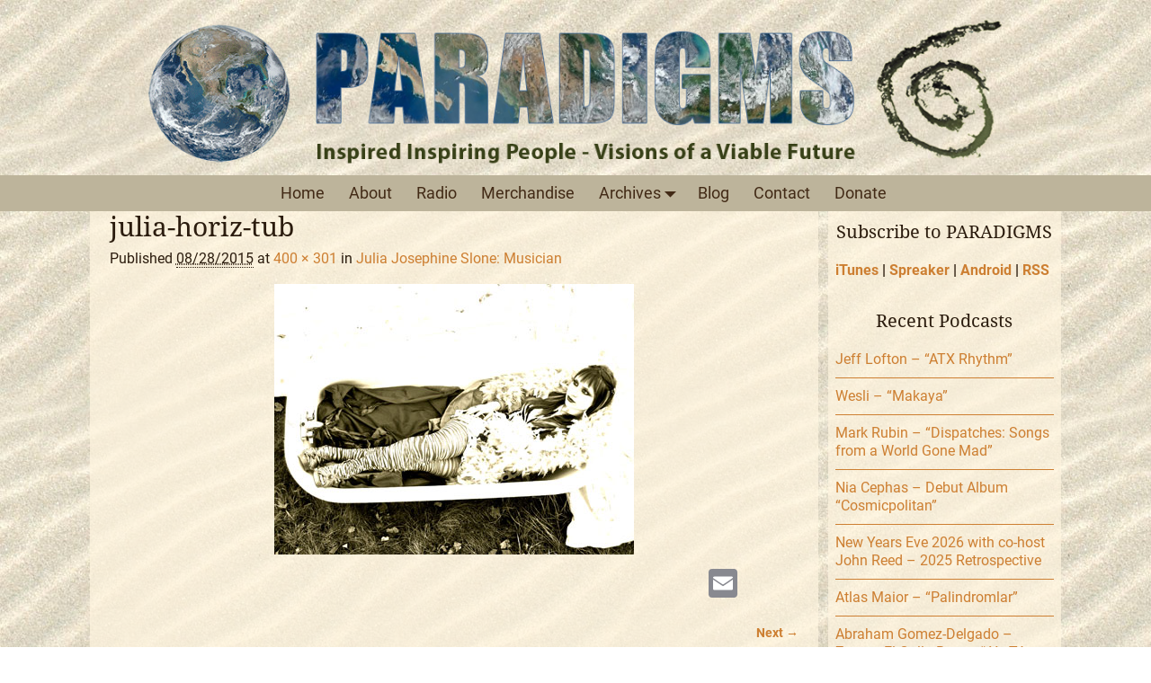

--- FILE ---
content_type: text/html; charset=UTF-8
request_url: https://paradigms.life/2010/julia-josephine-slone-musician/julia-horiz-tub/
body_size: 69112
content:
<!DOCTYPE html>
<html lang="en-US">
<head>
    <meta charset="UTF-8"/>
    <meta name='viewport' content='width=device-width,initial-scale=1.0' />

    <link rel="profile" href="//gmpg.org/xfn/11"/>
    <link rel="pingback" href=""/>

    <!-- Self-host Google Fonts -->
<link href='https://paradigms.life/wp-content/themes/weaver-xtreme/assets/css/fonts/google/google-fonts.min.css?ver=6.7' rel='stylesheet' type='text/css'>
<link href='https://paradigms.life/wp-content/plugins/weaver-xtreme-plus/includes/fonts/google-plus-fonts.min.css?ver=6.2' rel='stylesheet' type='text/css'>
<link rel="shortcut icon"  href="/wp-content/uploads/2015/08/favicon.ico" />
<meta name='robots' content='index, follow, max-image-preview:large, max-snippet:-1, max-video-preview:-1' />
	<style>img:is([sizes="auto" i], [sizes^="auto," i]) { contain-intrinsic-size: 3000px 1500px }</style>
	
	<!-- This site is optimized with the Yoast SEO plugin v26.7 - https://yoast.com/wordpress/plugins/seo/ -->
	<title>julia-horiz-tub - Paradigms Podcast</title>
	<link rel="canonical" href="https://paradigms.life/2010/julia-josephine-slone-musician/julia-horiz-tub/" />
	<meta property="og:locale" content="en_US" />
	<meta property="og:type" content="article" />
	<meta property="og:title" content="julia-horiz-tub - Paradigms Podcast" />
	<meta property="og:url" content="https://paradigms.life/2010/julia-josephine-slone-musician/julia-horiz-tub/" />
	<meta property="og:site_name" content="Paradigms Podcast" />
	<meta property="og:image" content="https://paradigms.life/2010/julia-josephine-slone-musician/julia-horiz-tub" />
	<meta property="og:image:width" content="400" />
	<meta property="og:image:height" content="301" />
	<meta property="og:image:type" content="image/jpeg" />
	<meta name="twitter:card" content="summary_large_image" />
	<script type="application/ld+json" class="yoast-schema-graph">{"@context":"https://schema.org","@graph":[{"@type":"WebPage","@id":"https://paradigms.life/2010/julia-josephine-slone-musician/julia-horiz-tub/","url":"https://paradigms.life/2010/julia-josephine-slone-musician/julia-horiz-tub/","name":"julia-horiz-tub - Paradigms Podcast","isPartOf":{"@id":"https://paradigms.life/#website"},"primaryImageOfPage":{"@id":"https://paradigms.life/2010/julia-josephine-slone-musician/julia-horiz-tub/#primaryimage"},"image":{"@id":"https://paradigms.life/2010/julia-josephine-slone-musician/julia-horiz-tub/#primaryimage"},"thumbnailUrl":"https://paradigms.life/wp-content/uploads/2010/12/julia-horiz-tub.jpg","datePublished":"2015-08-28T17:54:51+00:00","breadcrumb":{"@id":"https://paradigms.life/2010/julia-josephine-slone-musician/julia-horiz-tub/#breadcrumb"},"inLanguage":"en-US","potentialAction":[{"@type":"ReadAction","target":["https://paradigms.life/2010/julia-josephine-slone-musician/julia-horiz-tub/"]}]},{"@type":"ImageObject","inLanguage":"en-US","@id":"https://paradigms.life/2010/julia-josephine-slone-musician/julia-horiz-tub/#primaryimage","url":"https://paradigms.life/wp-content/uploads/2010/12/julia-horiz-tub.jpg","contentUrl":"https://paradigms.life/wp-content/uploads/2010/12/julia-horiz-tub.jpg","width":400,"height":301},{"@type":"BreadcrumbList","@id":"https://paradigms.life/2010/julia-josephine-slone-musician/julia-horiz-tub/#breadcrumb","itemListElement":[{"@type":"ListItem","position":1,"name":"Home","item":"https://paradigms.life/"},{"@type":"ListItem","position":2,"name":"Julia Josephine Slone: Musician","item":"https://paradigms.life/2010/julia-josephine-slone-musician/"},{"@type":"ListItem","position":3,"name":"julia-horiz-tub"}]},{"@type":"WebSite","@id":"https://paradigms.life/#website","url":"https://paradigms.life/","name":"Paradigms Podcast","description":"Visions of a Viable Future with Inspired Inspiring People","publisher":{"@id":"https://paradigms.life/#/schema/person/a8163b876ea56e5032dba1e6a0b3f1ad"},"potentialAction":[{"@type":"SearchAction","target":{"@type":"EntryPoint","urlTemplate":"https://paradigms.life/?s={search_term_string}"},"query-input":{"@type":"PropertyValueSpecification","valueRequired":true,"valueName":"search_term_string"}}],"inLanguage":"en-US"},{"@type":["Person","Organization"],"@id":"https://paradigms.life/#/schema/person/a8163b876ea56e5032dba1e6a0b3f1ad","name":"Baruch Zeichner","image":{"@type":"ImageObject","inLanguage":"en-US","@id":"https://paradigms.life/#/schema/person/image/","url":"https://paradigms.life/wp-content/uploads/2010/12/julia-horiz-tub.jpg","contentUrl":"https://paradigms.life/wp-content/uploads/2010/12/julia-horiz-tub.jpg","width":400,"height":301,"caption":"Baruch Zeichner"},"logo":{"@id":"https://paradigms.life/#/schema/person/image/"},"sameAs":["https://paradigms.life"]}]}</script>
	<!-- / Yoast SEO plugin. -->


<link rel='dns-prefetch' href='//static.addtoany.com' />
		<!-- This site uses the Google Analytics by MonsterInsights plugin v9.11.1 - Using Analytics tracking - https://www.monsterinsights.com/ -->
							<script src="//www.googletagmanager.com/gtag/js?id=G-MJTYNESB3Z"  data-cfasync="false" data-wpfc-render="false" type="text/javascript" async></script>
			<script data-cfasync="false" data-wpfc-render="false" type="text/javascript">
				var mi_version = '9.11.1';
				var mi_track_user = true;
				var mi_no_track_reason = '';
								var MonsterInsightsDefaultLocations = {"page_location":"https:\/\/paradigms.life\/2010\/julia-josephine-slone-musician\/julia-horiz-tub\/"};
								if ( typeof MonsterInsightsPrivacyGuardFilter === 'function' ) {
					var MonsterInsightsLocations = (typeof MonsterInsightsExcludeQuery === 'object') ? MonsterInsightsPrivacyGuardFilter( MonsterInsightsExcludeQuery ) : MonsterInsightsPrivacyGuardFilter( MonsterInsightsDefaultLocations );
				} else {
					var MonsterInsightsLocations = (typeof MonsterInsightsExcludeQuery === 'object') ? MonsterInsightsExcludeQuery : MonsterInsightsDefaultLocations;
				}

								var disableStrs = [
										'ga-disable-G-MJTYNESB3Z',
									];

				/* Function to detect opted out users */
				function __gtagTrackerIsOptedOut() {
					for (var index = 0; index < disableStrs.length; index++) {
						if (document.cookie.indexOf(disableStrs[index] + '=true') > -1) {
							return true;
						}
					}

					return false;
				}

				/* Disable tracking if the opt-out cookie exists. */
				if (__gtagTrackerIsOptedOut()) {
					for (var index = 0; index < disableStrs.length; index++) {
						window[disableStrs[index]] = true;
					}
				}

				/* Opt-out function */
				function __gtagTrackerOptout() {
					for (var index = 0; index < disableStrs.length; index++) {
						document.cookie = disableStrs[index] + '=true; expires=Thu, 31 Dec 2099 23:59:59 UTC; path=/';
						window[disableStrs[index]] = true;
					}
				}

				if ('undefined' === typeof gaOptout) {
					function gaOptout() {
						__gtagTrackerOptout();
					}
				}
								window.dataLayer = window.dataLayer || [];

				window.MonsterInsightsDualTracker = {
					helpers: {},
					trackers: {},
				};
				if (mi_track_user) {
					function __gtagDataLayer() {
						dataLayer.push(arguments);
					}

					function __gtagTracker(type, name, parameters) {
						if (!parameters) {
							parameters = {};
						}

						if (parameters.send_to) {
							__gtagDataLayer.apply(null, arguments);
							return;
						}

						if (type === 'event') {
														parameters.send_to = monsterinsights_frontend.v4_id;
							var hookName = name;
							if (typeof parameters['event_category'] !== 'undefined') {
								hookName = parameters['event_category'] + ':' + name;
							}

							if (typeof MonsterInsightsDualTracker.trackers[hookName] !== 'undefined') {
								MonsterInsightsDualTracker.trackers[hookName](parameters);
							} else {
								__gtagDataLayer('event', name, parameters);
							}
							
						} else {
							__gtagDataLayer.apply(null, arguments);
						}
					}

					__gtagTracker('js', new Date());
					__gtagTracker('set', {
						'developer_id.dZGIzZG': true,
											});
					if ( MonsterInsightsLocations.page_location ) {
						__gtagTracker('set', MonsterInsightsLocations);
					}
										__gtagTracker('config', 'G-MJTYNESB3Z', {"forceSSL":"true"} );
										window.gtag = __gtagTracker;										(function () {
						/* https://developers.google.com/analytics/devguides/collection/analyticsjs/ */
						/* ga and __gaTracker compatibility shim. */
						var noopfn = function () {
							return null;
						};
						var newtracker = function () {
							return new Tracker();
						};
						var Tracker = function () {
							return null;
						};
						var p = Tracker.prototype;
						p.get = noopfn;
						p.set = noopfn;
						p.send = function () {
							var args = Array.prototype.slice.call(arguments);
							args.unshift('send');
							__gaTracker.apply(null, args);
						};
						var __gaTracker = function () {
							var len = arguments.length;
							if (len === 0) {
								return;
							}
							var f = arguments[len - 1];
							if (typeof f !== 'object' || f === null || typeof f.hitCallback !== 'function') {
								if ('send' === arguments[0]) {
									var hitConverted, hitObject = false, action;
									if ('event' === arguments[1]) {
										if ('undefined' !== typeof arguments[3]) {
											hitObject = {
												'eventAction': arguments[3],
												'eventCategory': arguments[2],
												'eventLabel': arguments[4],
												'value': arguments[5] ? arguments[5] : 1,
											}
										}
									}
									if ('pageview' === arguments[1]) {
										if ('undefined' !== typeof arguments[2]) {
											hitObject = {
												'eventAction': 'page_view',
												'page_path': arguments[2],
											}
										}
									}
									if (typeof arguments[2] === 'object') {
										hitObject = arguments[2];
									}
									if (typeof arguments[5] === 'object') {
										Object.assign(hitObject, arguments[5]);
									}
									if ('undefined' !== typeof arguments[1].hitType) {
										hitObject = arguments[1];
										if ('pageview' === hitObject.hitType) {
											hitObject.eventAction = 'page_view';
										}
									}
									if (hitObject) {
										action = 'timing' === arguments[1].hitType ? 'timing_complete' : hitObject.eventAction;
										hitConverted = mapArgs(hitObject);
										__gtagTracker('event', action, hitConverted);
									}
								}
								return;
							}

							function mapArgs(args) {
								var arg, hit = {};
								var gaMap = {
									'eventCategory': 'event_category',
									'eventAction': 'event_action',
									'eventLabel': 'event_label',
									'eventValue': 'event_value',
									'nonInteraction': 'non_interaction',
									'timingCategory': 'event_category',
									'timingVar': 'name',
									'timingValue': 'value',
									'timingLabel': 'event_label',
									'page': 'page_path',
									'location': 'page_location',
									'title': 'page_title',
									'referrer' : 'page_referrer',
								};
								for (arg in args) {
																		if (!(!args.hasOwnProperty(arg) || !gaMap.hasOwnProperty(arg))) {
										hit[gaMap[arg]] = args[arg];
									} else {
										hit[arg] = args[arg];
									}
								}
								return hit;
							}

							try {
								f.hitCallback();
							} catch (ex) {
							}
						};
						__gaTracker.create = newtracker;
						__gaTracker.getByName = newtracker;
						__gaTracker.getAll = function () {
							return [];
						};
						__gaTracker.remove = noopfn;
						__gaTracker.loaded = true;
						window['__gaTracker'] = __gaTracker;
					})();
									} else {
										console.log("");
					(function () {
						function __gtagTracker() {
							return null;
						}

						window['__gtagTracker'] = __gtagTracker;
						window['gtag'] = __gtagTracker;
					})();
									}
			</script>
							<!-- / Google Analytics by MonsterInsights -->
		<script type="text/javascript">
/* <![CDATA[ */
window._wpemojiSettings = {"baseUrl":"https:\/\/s.w.org\/images\/core\/emoji\/16.0.1\/72x72\/","ext":".png","svgUrl":"https:\/\/s.w.org\/images\/core\/emoji\/16.0.1\/svg\/","svgExt":".svg","source":{"concatemoji":"https:\/\/paradigms.life\/wp-includes\/js\/wp-emoji-release.min.js?ver=6.8.3"}};
/*! This file is auto-generated */
!function(s,n){var o,i,e;function c(e){try{var t={supportTests:e,timestamp:(new Date).valueOf()};sessionStorage.setItem(o,JSON.stringify(t))}catch(e){}}function p(e,t,n){e.clearRect(0,0,e.canvas.width,e.canvas.height),e.fillText(t,0,0);var t=new Uint32Array(e.getImageData(0,0,e.canvas.width,e.canvas.height).data),a=(e.clearRect(0,0,e.canvas.width,e.canvas.height),e.fillText(n,0,0),new Uint32Array(e.getImageData(0,0,e.canvas.width,e.canvas.height).data));return t.every(function(e,t){return e===a[t]})}function u(e,t){e.clearRect(0,0,e.canvas.width,e.canvas.height),e.fillText(t,0,0);for(var n=e.getImageData(16,16,1,1),a=0;a<n.data.length;a++)if(0!==n.data[a])return!1;return!0}function f(e,t,n,a){switch(t){case"flag":return n(e,"\ud83c\udff3\ufe0f\u200d\u26a7\ufe0f","\ud83c\udff3\ufe0f\u200b\u26a7\ufe0f")?!1:!n(e,"\ud83c\udde8\ud83c\uddf6","\ud83c\udde8\u200b\ud83c\uddf6")&&!n(e,"\ud83c\udff4\udb40\udc67\udb40\udc62\udb40\udc65\udb40\udc6e\udb40\udc67\udb40\udc7f","\ud83c\udff4\u200b\udb40\udc67\u200b\udb40\udc62\u200b\udb40\udc65\u200b\udb40\udc6e\u200b\udb40\udc67\u200b\udb40\udc7f");case"emoji":return!a(e,"\ud83e\udedf")}return!1}function g(e,t,n,a){var r="undefined"!=typeof WorkerGlobalScope&&self instanceof WorkerGlobalScope?new OffscreenCanvas(300,150):s.createElement("canvas"),o=r.getContext("2d",{willReadFrequently:!0}),i=(o.textBaseline="top",o.font="600 32px Arial",{});return e.forEach(function(e){i[e]=t(o,e,n,a)}),i}function t(e){var t=s.createElement("script");t.src=e,t.defer=!0,s.head.appendChild(t)}"undefined"!=typeof Promise&&(o="wpEmojiSettingsSupports",i=["flag","emoji"],n.supports={everything:!0,everythingExceptFlag:!0},e=new Promise(function(e){s.addEventListener("DOMContentLoaded",e,{once:!0})}),new Promise(function(t){var n=function(){try{var e=JSON.parse(sessionStorage.getItem(o));if("object"==typeof e&&"number"==typeof e.timestamp&&(new Date).valueOf()<e.timestamp+604800&&"object"==typeof e.supportTests)return e.supportTests}catch(e){}return null}();if(!n){if("undefined"!=typeof Worker&&"undefined"!=typeof OffscreenCanvas&&"undefined"!=typeof URL&&URL.createObjectURL&&"undefined"!=typeof Blob)try{var e="postMessage("+g.toString()+"("+[JSON.stringify(i),f.toString(),p.toString(),u.toString()].join(",")+"));",a=new Blob([e],{type:"text/javascript"}),r=new Worker(URL.createObjectURL(a),{name:"wpTestEmojiSupports"});return void(r.onmessage=function(e){c(n=e.data),r.terminate(),t(n)})}catch(e){}c(n=g(i,f,p,u))}t(n)}).then(function(e){for(var t in e)n.supports[t]=e[t],n.supports.everything=n.supports.everything&&n.supports[t],"flag"!==t&&(n.supports.everythingExceptFlag=n.supports.everythingExceptFlag&&n.supports[t]);n.supports.everythingExceptFlag=n.supports.everythingExceptFlag&&!n.supports.flag,n.DOMReady=!1,n.readyCallback=function(){n.DOMReady=!0}}).then(function(){return e}).then(function(){var e;n.supports.everything||(n.readyCallback(),(e=n.source||{}).concatemoji?t(e.concatemoji):e.wpemoji&&e.twemoji&&(t(e.twemoji),t(e.wpemoji)))}))}((window,document),window._wpemojiSettings);
/* ]]> */
</script>
<style id='wp-emoji-styles-inline-css' type='text/css'>

	img.wp-smiley, img.emoji {
		display: inline !important;
		border: none !important;
		box-shadow: none !important;
		height: 1em !important;
		width: 1em !important;
		margin: 0 0.07em !important;
		vertical-align: -0.1em !important;
		background: none !important;
		padding: 0 !important;
	}
</style>
<link rel='stylesheet' id='wp-block-library-css' href='https://paradigms.life/wp-includes/css/dist/block-library/style.min.css?ver=6.8.3' type='text/css' media='all' />
<style id='wp-block-library-theme-inline-css' type='text/css'>
.wp-block-audio :where(figcaption){color:#555;font-size:13px;text-align:center}.is-dark-theme .wp-block-audio :where(figcaption){color:#ffffffa6}.wp-block-audio{margin:0 0 1em}.wp-block-code{border:1px solid #ccc;border-radius:4px;font-family:Menlo,Consolas,monaco,monospace;padding:.8em 1em}.wp-block-embed :where(figcaption){color:#555;font-size:13px;text-align:center}.is-dark-theme .wp-block-embed :where(figcaption){color:#ffffffa6}.wp-block-embed{margin:0 0 1em}.blocks-gallery-caption{color:#555;font-size:13px;text-align:center}.is-dark-theme .blocks-gallery-caption{color:#ffffffa6}:root :where(.wp-block-image figcaption){color:#555;font-size:13px;text-align:center}.is-dark-theme :root :where(.wp-block-image figcaption){color:#ffffffa6}.wp-block-image{margin:0 0 1em}.wp-block-pullquote{border-bottom:4px solid;border-top:4px solid;color:currentColor;margin-bottom:1.75em}.wp-block-pullquote cite,.wp-block-pullquote footer,.wp-block-pullquote__citation{color:currentColor;font-size:.8125em;font-style:normal;text-transform:uppercase}.wp-block-quote{border-left:.25em solid;margin:0 0 1.75em;padding-left:1em}.wp-block-quote cite,.wp-block-quote footer{color:currentColor;font-size:.8125em;font-style:normal;position:relative}.wp-block-quote:where(.has-text-align-right){border-left:none;border-right:.25em solid;padding-left:0;padding-right:1em}.wp-block-quote:where(.has-text-align-center){border:none;padding-left:0}.wp-block-quote.is-large,.wp-block-quote.is-style-large,.wp-block-quote:where(.is-style-plain){border:none}.wp-block-search .wp-block-search__label{font-weight:700}.wp-block-search__button{border:1px solid #ccc;padding:.375em .625em}:where(.wp-block-group.has-background){padding:1.25em 2.375em}.wp-block-separator.has-css-opacity{opacity:.4}.wp-block-separator{border:none;border-bottom:2px solid;margin-left:auto;margin-right:auto}.wp-block-separator.has-alpha-channel-opacity{opacity:1}.wp-block-separator:not(.is-style-wide):not(.is-style-dots){width:100px}.wp-block-separator.has-background:not(.is-style-dots){border-bottom:none;height:1px}.wp-block-separator.has-background:not(.is-style-wide):not(.is-style-dots){height:2px}.wp-block-table{margin:0 0 1em}.wp-block-table td,.wp-block-table th{word-break:normal}.wp-block-table :where(figcaption){color:#555;font-size:13px;text-align:center}.is-dark-theme .wp-block-table :where(figcaption){color:#ffffffa6}.wp-block-video :where(figcaption){color:#555;font-size:13px;text-align:center}.is-dark-theme .wp-block-video :where(figcaption){color:#ffffffa6}.wp-block-video{margin:0 0 1em}:root :where(.wp-block-template-part.has-background){margin-bottom:0;margin-top:0;padding:1.25em 2.375em}
</style>
<style id='classic-theme-styles-inline-css' type='text/css'>
/*! This file is auto-generated */
.wp-block-button__link{color:#fff;background-color:#32373c;border-radius:9999px;box-shadow:none;text-decoration:none;padding:calc(.667em + 2px) calc(1.333em + 2px);font-size:1.125em}.wp-block-file__button{background:#32373c;color:#fff;text-decoration:none}
</style>
<style id='powerpress-player-block-style-inline-css' type='text/css'>


</style>
<style id='global-styles-inline-css' type='text/css'>
:root{--wp--preset--aspect-ratio--square: 1;--wp--preset--aspect-ratio--4-3: 4/3;--wp--preset--aspect-ratio--3-4: 3/4;--wp--preset--aspect-ratio--3-2: 3/2;--wp--preset--aspect-ratio--2-3: 2/3;--wp--preset--aspect-ratio--16-9: 16/9;--wp--preset--aspect-ratio--9-16: 9/16;--wp--preset--color--black: #000000;--wp--preset--color--cyan-bluish-gray: #abb8c3;--wp--preset--color--white: #ffffff;--wp--preset--color--pale-pink: #f78da7;--wp--preset--color--vivid-red: #cf2e2e;--wp--preset--color--luminous-vivid-orange: #ff6900;--wp--preset--color--luminous-vivid-amber: #fcb900;--wp--preset--color--light-green-cyan: #7bdcb5;--wp--preset--color--vivid-green-cyan: #00d084;--wp--preset--color--pale-cyan-blue: #8ed1fc;--wp--preset--color--vivid-cyan-blue: #0693e3;--wp--preset--color--vivid-purple: #9b51e0;--wp--preset--gradient--vivid-cyan-blue-to-vivid-purple: linear-gradient(135deg,rgba(6,147,227,1) 0%,rgb(155,81,224) 100%);--wp--preset--gradient--light-green-cyan-to-vivid-green-cyan: linear-gradient(135deg,rgb(122,220,180) 0%,rgb(0,208,130) 100%);--wp--preset--gradient--luminous-vivid-amber-to-luminous-vivid-orange: linear-gradient(135deg,rgba(252,185,0,1) 0%,rgba(255,105,0,1) 100%);--wp--preset--gradient--luminous-vivid-orange-to-vivid-red: linear-gradient(135deg,rgba(255,105,0,1) 0%,rgb(207,46,46) 100%);--wp--preset--gradient--very-light-gray-to-cyan-bluish-gray: linear-gradient(135deg,rgb(238,238,238) 0%,rgb(169,184,195) 100%);--wp--preset--gradient--cool-to-warm-spectrum: linear-gradient(135deg,rgb(74,234,220) 0%,rgb(151,120,209) 20%,rgb(207,42,186) 40%,rgb(238,44,130) 60%,rgb(251,105,98) 80%,rgb(254,248,76) 100%);--wp--preset--gradient--blush-light-purple: linear-gradient(135deg,rgb(255,206,236) 0%,rgb(152,150,240) 100%);--wp--preset--gradient--blush-bordeaux: linear-gradient(135deg,rgb(254,205,165) 0%,rgb(254,45,45) 50%,rgb(107,0,62) 100%);--wp--preset--gradient--luminous-dusk: linear-gradient(135deg,rgb(255,203,112) 0%,rgb(199,81,192) 50%,rgb(65,88,208) 100%);--wp--preset--gradient--pale-ocean: linear-gradient(135deg,rgb(255,245,203) 0%,rgb(182,227,212) 50%,rgb(51,167,181) 100%);--wp--preset--gradient--electric-grass: linear-gradient(135deg,rgb(202,248,128) 0%,rgb(113,206,126) 100%);--wp--preset--gradient--midnight: linear-gradient(135deg,rgb(2,3,129) 0%,rgb(40,116,252) 100%);--wp--preset--font-size--small: 13px;--wp--preset--font-size--medium: 20px;--wp--preset--font-size--large: 36px;--wp--preset--font-size--x-large: 42px;--wp--preset--spacing--20: 0.44rem;--wp--preset--spacing--30: 0.67rem;--wp--preset--spacing--40: 1rem;--wp--preset--spacing--50: 1.5rem;--wp--preset--spacing--60: 2.25rem;--wp--preset--spacing--70: 3.38rem;--wp--preset--spacing--80: 5.06rem;--wp--preset--shadow--natural: 6px 6px 9px rgba(0, 0, 0, 0.2);--wp--preset--shadow--deep: 12px 12px 50px rgba(0, 0, 0, 0.4);--wp--preset--shadow--sharp: 6px 6px 0px rgba(0, 0, 0, 0.2);--wp--preset--shadow--outlined: 6px 6px 0px -3px rgba(255, 255, 255, 1), 6px 6px rgba(0, 0, 0, 1);--wp--preset--shadow--crisp: 6px 6px 0px rgba(0, 0, 0, 1);}:where(.is-layout-flex){gap: 0.5em;}:where(.is-layout-grid){gap: 0.5em;}body .is-layout-flex{display: flex;}.is-layout-flex{flex-wrap: wrap;align-items: center;}.is-layout-flex > :is(*, div){margin: 0;}body .is-layout-grid{display: grid;}.is-layout-grid > :is(*, div){margin: 0;}:where(.wp-block-columns.is-layout-flex){gap: 2em;}:where(.wp-block-columns.is-layout-grid){gap: 2em;}:where(.wp-block-post-template.is-layout-flex){gap: 1.25em;}:where(.wp-block-post-template.is-layout-grid){gap: 1.25em;}.has-black-color{color: var(--wp--preset--color--black) !important;}.has-cyan-bluish-gray-color{color: var(--wp--preset--color--cyan-bluish-gray) !important;}.has-white-color{color: var(--wp--preset--color--white) !important;}.has-pale-pink-color{color: var(--wp--preset--color--pale-pink) !important;}.has-vivid-red-color{color: var(--wp--preset--color--vivid-red) !important;}.has-luminous-vivid-orange-color{color: var(--wp--preset--color--luminous-vivid-orange) !important;}.has-luminous-vivid-amber-color{color: var(--wp--preset--color--luminous-vivid-amber) !important;}.has-light-green-cyan-color{color: var(--wp--preset--color--light-green-cyan) !important;}.has-vivid-green-cyan-color{color: var(--wp--preset--color--vivid-green-cyan) !important;}.has-pale-cyan-blue-color{color: var(--wp--preset--color--pale-cyan-blue) !important;}.has-vivid-cyan-blue-color{color: var(--wp--preset--color--vivid-cyan-blue) !important;}.has-vivid-purple-color{color: var(--wp--preset--color--vivid-purple) !important;}.has-black-background-color{background-color: var(--wp--preset--color--black) !important;}.has-cyan-bluish-gray-background-color{background-color: var(--wp--preset--color--cyan-bluish-gray) !important;}.has-white-background-color{background-color: var(--wp--preset--color--white) !important;}.has-pale-pink-background-color{background-color: var(--wp--preset--color--pale-pink) !important;}.has-vivid-red-background-color{background-color: var(--wp--preset--color--vivid-red) !important;}.has-luminous-vivid-orange-background-color{background-color: var(--wp--preset--color--luminous-vivid-orange) !important;}.has-luminous-vivid-amber-background-color{background-color: var(--wp--preset--color--luminous-vivid-amber) !important;}.has-light-green-cyan-background-color{background-color: var(--wp--preset--color--light-green-cyan) !important;}.has-vivid-green-cyan-background-color{background-color: var(--wp--preset--color--vivid-green-cyan) !important;}.has-pale-cyan-blue-background-color{background-color: var(--wp--preset--color--pale-cyan-blue) !important;}.has-vivid-cyan-blue-background-color{background-color: var(--wp--preset--color--vivid-cyan-blue) !important;}.has-vivid-purple-background-color{background-color: var(--wp--preset--color--vivid-purple) !important;}.has-black-border-color{border-color: var(--wp--preset--color--black) !important;}.has-cyan-bluish-gray-border-color{border-color: var(--wp--preset--color--cyan-bluish-gray) !important;}.has-white-border-color{border-color: var(--wp--preset--color--white) !important;}.has-pale-pink-border-color{border-color: var(--wp--preset--color--pale-pink) !important;}.has-vivid-red-border-color{border-color: var(--wp--preset--color--vivid-red) !important;}.has-luminous-vivid-orange-border-color{border-color: var(--wp--preset--color--luminous-vivid-orange) !important;}.has-luminous-vivid-amber-border-color{border-color: var(--wp--preset--color--luminous-vivid-amber) !important;}.has-light-green-cyan-border-color{border-color: var(--wp--preset--color--light-green-cyan) !important;}.has-vivid-green-cyan-border-color{border-color: var(--wp--preset--color--vivid-green-cyan) !important;}.has-pale-cyan-blue-border-color{border-color: var(--wp--preset--color--pale-cyan-blue) !important;}.has-vivid-cyan-blue-border-color{border-color: var(--wp--preset--color--vivid-cyan-blue) !important;}.has-vivid-purple-border-color{border-color: var(--wp--preset--color--vivid-purple) !important;}.has-vivid-cyan-blue-to-vivid-purple-gradient-background{background: var(--wp--preset--gradient--vivid-cyan-blue-to-vivid-purple) !important;}.has-light-green-cyan-to-vivid-green-cyan-gradient-background{background: var(--wp--preset--gradient--light-green-cyan-to-vivid-green-cyan) !important;}.has-luminous-vivid-amber-to-luminous-vivid-orange-gradient-background{background: var(--wp--preset--gradient--luminous-vivid-amber-to-luminous-vivid-orange) !important;}.has-luminous-vivid-orange-to-vivid-red-gradient-background{background: var(--wp--preset--gradient--luminous-vivid-orange-to-vivid-red) !important;}.has-very-light-gray-to-cyan-bluish-gray-gradient-background{background: var(--wp--preset--gradient--very-light-gray-to-cyan-bluish-gray) !important;}.has-cool-to-warm-spectrum-gradient-background{background: var(--wp--preset--gradient--cool-to-warm-spectrum) !important;}.has-blush-light-purple-gradient-background{background: var(--wp--preset--gradient--blush-light-purple) !important;}.has-blush-bordeaux-gradient-background{background: var(--wp--preset--gradient--blush-bordeaux) !important;}.has-luminous-dusk-gradient-background{background: var(--wp--preset--gradient--luminous-dusk) !important;}.has-pale-ocean-gradient-background{background: var(--wp--preset--gradient--pale-ocean) !important;}.has-electric-grass-gradient-background{background: var(--wp--preset--gradient--electric-grass) !important;}.has-midnight-gradient-background{background: var(--wp--preset--gradient--midnight) !important;}.has-small-font-size{font-size: var(--wp--preset--font-size--small) !important;}.has-medium-font-size{font-size: var(--wp--preset--font-size--medium) !important;}.has-large-font-size{font-size: var(--wp--preset--font-size--large) !important;}.has-x-large-font-size{font-size: var(--wp--preset--font-size--x-large) !important;}
:where(.wp-block-post-template.is-layout-flex){gap: 1.25em;}:where(.wp-block-post-template.is-layout-grid){gap: 1.25em;}
:where(.wp-block-columns.is-layout-flex){gap: 2em;}:where(.wp-block-columns.is-layout-grid){gap: 2em;}
:root :where(.wp-block-pullquote){font-size: 1.5em;line-height: 1.6;}
</style>
<link rel='stylesheet' id='better-recent-comments-css' href='https://paradigms.life/wp-content/plugins/better-recent-comments/assets/css/better-recent-comments.min.css?ver=6.8.3' type='text/css' media='all' />
<link rel='stylesheet' id='atw-posts-style-sheet-css' href='https://paradigms.life/wp-content/plugins/show-posts/atw-posts-style.min.css?ver=1.8.1' type='text/css' media='all' />
<link rel='stylesheet' id='recent-posts-widget-with-thumbnails-public-style-css' href='https://paradigms.life/wp-content/plugins/recent-posts-widget-with-thumbnails/public.css?ver=7.1.1' type='text/css' media='all' />
<link rel='stylesheet' id='slb_core-css' href='https://paradigms.life/wp-content/plugins/simple-lightbox/client/css/app.css?ver=2.9.4' type='text/css' media='all' />
<link rel='stylesheet' id='weaverx-font-sheet-css' href='https://paradigms.life/wp-content/themes/weaver-xtreme/assets/css/fonts.min.css?ver=6.7' type='text/css' media='all' />
<link rel='stylesheet' id='weaverx-style-sheet-css' href='https://paradigms.life/wp-content/themes/weaver-xtreme/assets/css/style-weaverx.min.css?ver=6.7' type='text/css' media='all' />
<style id='weaverx-style-sheet-inline-css' type='text/css'>
#wrapper{max-width:1080px}@media (min-width:1188px){.weaverx-sb-one-column .alignwide,#header .alignwide,#header.alignwide,#colophon.alignwide,#colophon .alignwide,#container .alignwide,#container.alignwide,#wrapper .alignwide,#wrapper.alignwide,#infobar .alignwide,.alignwide{margin-left:inherit;margin-right:inherit;max-width:none;width:100%}}@media (max-width:1187px){.alignwide{margin-left:inherit;margin-right:inherit;max-width:none;width:100%}}@media (min-width:1166px){.weaverx-sb-one-column .alignwide,#header .alignwide,#header.alignwide,#colophon.alignwide,#colophon .alignwide,#container .alignwide,#container.alignwide,#wrapper .alignwide,#wrapper.alignwide,#infobar .alignwide,.alignwide{margin-left:calc(50% - 46vw);margin-right:calc(50% - 46vw);max-width:10000px;width:92vw}}@media (max-width:1165px){.alignwide{margin-left:0 !important;margin-right:0 !important;max-width:100% !important;width:100% !important}}a,.wrapper a{color:#CD7F32}a:hover,.wrapper a:hover{color:#108188}#branding #header-image img{float:left}/* float-left*/.comment-content img[height],.container img[class*="align"],.container img[class*="wp-image-"],.container img[class*="attachment-"],.container img.featured-image,.container img.avatar,.colophon img[class*="align"],.colophon img[class*="wp-image-"],.colophon img[class*="attachment-"],.colophon img.featured-image,.colophon img.avatar{padding:0}.comment-content img[height],.container img[class*="align"],.container img[class*="wp-image-"],.container img[class*="attachment-"],.container img.featured-image,.container img.avatar,.colophon img[class*="align"],.colophon img[class*="wp-image-"],.colophon img[class*="attachment-"],.colophon img.featured-image,.colophon img.avatar{background-color:#DBD1B4}#comments-title h3{background-image:none;padding-left:0}#comments-title h3,#comments-title h4,#respond h3{color:#2B1C0E}#respond input#submit{background-color:#BDB49B}.single #nav-above{display:none;margin:0}.menu-primary .wvrx-menu-container,.menu-primary .site-title-on-menu,.menu-primary .site-title-on-menu a{background-color:#BDB49B}.menu-primary .wvrx-menu-container,.menu-primary .site-title-on-menu,.menu-primary .site-title-on-menu a{color:#422A16}.menu-extra .wvrx-menu-container{background-color:transparent}.menu-extra .wvrx-menu-container{color:#CD7F32}.menu-primary .wvrx-menu ul li a,.menu-primary .wvrx-menu ul.mega-menu li{background-color:#BDB49B}.menu-primary .wvrx-menu ul li a,.menu-primary .wvrx-menu ul.mega-menu li{color:#422A16}.menu-primary .wvrx-menu >li >a{color:#422A16}.menu-primary .wvrx-menu >li >a:hover{color:#422A16 !important}.menu-primary .wvrx-menu >li >a:hover{background-color:#D1AF87 !important}.menu-extra .wvrx-menu >li >a{color:#CD7F32}.menu-extra .wvrx-menu >li >a:hover{color:#108188 !important}.menu-primary .wvrx-menu ul li a{color:#422A16}.menu-primary .wvrx-menu ul li a:hover{color:#422A16 !important}.menu-primary .wvrx-menu ul li a:hover{background-color:#D1AF87 !important}.menu-primary .menu-toggle-button{color:#422A16}.menu-primary .wvrx-menu-html{margin-top:.425em}@media( min-width:768px){.menu-primary .wvrx-menu,.menu-primary .wvrx-menu-container{text-align:left}}.menu-primary .menu-arrows .toggle-submenu:after{color:#422A16}.menu-primary .menu-arrows ul .toggle-submenu:after{color:#422A16}.menu-primary .menu-arrows.is-mobile-menu.menu-arrows ul a .toggle-submenu:after{color:#422A16}.menu-primary .menu-arrows ul .toggle-submenu:after{color:#422A16}@media( min-width:768px){.menu-secondary .wvrx-menu,.menu-secondary .wvrx-menu-container{text-align:left}}.menu-extra .menu-toggle-button{color:#CD7F32}.menu-extra .wvrx-menu-html{margin-top:.425em}@media( min-width:768px){.menu-extra .wvrx-menu,.menu-extra .wvrx-menu-container{text-align:center;line-height:0}}.menu-extra .menu-arrows .toggle-submenu:after{color:#CD7F32}.menu-extra .menu-arrows ul .toggle-submenu:after{color:#CD7F32}.menu-extra .menu-arrows.is-mobile-menu.menu-arrows ul a .toggle-submenu:after{color:#CD7F32}@media screen and ( min-width:768px){}#primary-widget-area{background-color:rgba(255,245,224,0.7)}#primary-widget-area{padding-top:22px}#primary-widget-area{margin-top:24px}#primary-widget-area{margin-bottom:18px}.widget-area-primary{background-color:rgba(255,245,224,0.7)}.widget-area-primary{padding-top:22px}.widget-area-primary{margin-top:24px}.widget-area-primary{margin-bottom:18px}#colophon{background-color:rgba(255,245,224,0.7)}#content{background-color:rgba(255,245,224,0.7)}#content{margin-top:24px}#content{margin-bottom:18px}#wrapper{color:#2B1C0E}#wrapper{margin-bottom:32px}.widget{margin-bottom:18px}.page-title{color:#2B1C0E}.wrapper .post-title a,.wrapper .post-title a:visited{color:#2B1C0E}.entry-content h1,.entry-content h2,.entry-content h3,.entry-content h4,.entry-content h5,.entry-content h6{color:#2B1C0E}.wrapper .post-title a:hover{color:#108188}hr{background-color:#2B1C0E}.menu-primary .wvrx-menu-container .search-form .search-submit{color:#422A16}#wrapper .search-form .search-submit{color:#2B1C0E}#inject_fixedtop,#inject_fixedbottom,.wvrx-fixedtop,.wvrx-fixonscroll{max-width:1080px}@media ( max-width:1080px){.wvrx-fixedtop,.wvrx-fixonscroll,#inject_fixedtop,#inject_fixedbottom{left:0;margin-left:0 !important;margin-right:0 !important}}@media ( min-width:1080px){#inject_fixedtop{margin-left:-0px;margin-right:-0px}.wvrx-fixedtop,.wvrx-fixonscroll{margin-left:0;margin-right:calc( 0 - 0 - 0 )}}@media ( min-width:1080px){#inject_fixedbottom{margin-left:-0px;margin-right:-0px}}/* Weaver Xtreme Plus CSS Styles - Version 6.2 *//* Weaver Xtreme Plus Google Fonts Styles */.font-roboto{font-family:'Roboto',sans-serif}.font-droid-serif{font-family:'Droid Serif',serif}/* Weaver Xtreme Plus Background Images *//*-=:comment_headings_color_css:=-*/#comments-title h3,#comments-title h4,#respond h3{font-family:"Droid Serif";font-weight:normal}/*-:comment_headings_color_css:-*/.is-mobile .genericon-wvrx-menu::after{content:"MENU";font-size:90%;font-family:Roboto;padding-left:10px;vertical-align:top}.is-mobile .menu-toggle-button{width:5em}.is-desktop header#branding{background-image:url("https://paradigms.life/wp-content/uploads/2015/07/Paradigms-Spiral-Animation-v4b.gif"),url("https://paradigms.life/wp-content/uploads/2015/09/Paradigms-Header-v4.png");background-size:contain}.is-mobile header#branding{background-image:url("https://paradigms.life/wp-content/uploads/2015/08/Paradigms-Header-v3.jpg");background-size:contain}#wrapper hr{height:2px;border:none}#wrapper img.no-border{background-color:transparent;border:none;box-shadow:none}.pp-sub-widget{background-color:rgba(255,255,255,0.3) !important}.addtoany_share_save_container{text-align:right}#post-14.post-14 .atw-show-posts-filter-home-featured-podcast h2.post-title a{font-weight:bold!important;font-size:1.3em}#FSContact4 #fscf_redirect4{font-size:1.3em;background-color:#BDB49B;padding:0 5px}footer aside.widget_text{padding-bottom:0;margin-bottom:0}#footer-widget-area{padding-bottom:0;margin-bottom:0}#site-ig-wrap{display:none}p.view-all-wrapper{text-align:center}a.btn:link,a.btn:visited{border:1px solid #CD7F32;padding:8px 25px;margin:10px 0;display:inline-block;transition:all .25s ease 0s}a.btn:hover,a.btn:active{border-color:#108188}
</style>
<link rel='stylesheet' id='addtoany-css' href='https://paradigms.life/wp-content/plugins/add-to-any/addtoany.min.css?ver=1.16' type='text/css' media='all' />
<script type="text/javascript" src="https://paradigms.life/wp-includes/js/jquery/jquery.min.js?ver=3.7.1" id="jquery-core-js"></script>
<script type="text/javascript" src="https://paradigms.life/wp-includes/js/jquery/jquery-migrate.min.js?ver=3.4.1" id="jquery-migrate-js"></script>
<script type="text/javascript" id="weaver-xtreme-JSLib-js-extra">
/* <![CDATA[ */
var wvrxOpts = {"useSmartMenus":"0","menuAltswitch":"767","mobileAltLabel":"","primaryScroll":"none","primaryMove":"0","secondaryScroll":"none","secondaryMove":"0","headerVideoClass":"has-header-video"};
/* ]]> */
</script>
<script type="text/javascript" src="https://paradigms.life/wp-content/themes/weaver-xtreme/assets/js/weaverxjslib.min.js?ver=6.7" id="weaver-xtreme-JSLib-js"></script>
<script type="text/javascript" src="https://paradigms.life/wp-content/plugins/google-analytics-for-wordpress/assets/js/frontend-gtag.min.js?ver=9.11.1" id="monsterinsights-frontend-script-js" async="async" data-wp-strategy="async"></script>
<script data-cfasync="false" data-wpfc-render="false" type="text/javascript" id='monsterinsights-frontend-script-js-extra'>/* <![CDATA[ */
var monsterinsights_frontend = {"js_events_tracking":"true","download_extensions":"doc,pdf,ppt,zip,xls,docx,pptx,xlsx","inbound_paths":"[]","home_url":"https:\/\/paradigms.life","hash_tracking":"false","v4_id":"G-MJTYNESB3Z"};/* ]]> */
</script>
<script type="text/javascript" id="addtoany-core-js-before">
/* <![CDATA[ */
window.a2a_config=window.a2a_config||{};a2a_config.callbacks=[];a2a_config.overlays=[];a2a_config.templates={};
/* ]]> */
</script>
<script type="text/javascript" defer src="https://static.addtoany.com/menu/page.js" id="addtoany-core-js"></script>
<script type="text/javascript" defer src="https://paradigms.life/wp-content/plugins/add-to-any/addtoany.min.js?ver=1.1" id="addtoany-jquery-js"></script>
<script type="text/javascript" src="https://paradigms.life/wp-content/plugins/wp-retina-2x/app/picturefill.min.js?ver=1766256172" id="wr2x-picturefill-js-js"></script>
<link rel="https://api.w.org/" href="https://paradigms.life/wp-json/" /><link rel="alternate" title="JSON" type="application/json" href="https://paradigms.life/wp-json/wp/v2/media/980" /><link rel="EditURI" type="application/rsd+xml" title="RSD" href="https://paradigms.life/xmlrpc.php?rsd" />
<meta name="generator" content="WordPress 6.8.3" />
<link rel='shortlink' href='https://paradigms.life/?p=980' />
<link rel="alternate" title="oEmbed (JSON)" type="application/json+oembed" href="https://paradigms.life/wp-json/oembed/1.0/embed?url=https%3A%2F%2Fparadigms.life%2F2010%2Fjulia-josephine-slone-musician%2Fjulia-horiz-tub%2F" />
<link rel="alternate" title="oEmbed (XML)" type="text/xml+oembed" href="https://paradigms.life/wp-json/oembed/1.0/embed?url=https%3A%2F%2Fparadigms.life%2F2010%2Fjulia-josephine-slone-musician%2Fjulia-horiz-tub%2F&#038;format=xml" />
            <script type="text/javascript"><!--
                                function powerpress_pinw(pinw_url){window.open(pinw_url, 'PowerPressPlayer','toolbar=0,status=0,resizable=1,width=460,height=320');	return false;}
                //-->

                // tabnab protection
                window.addEventListener('load', function () {
                    // make all links have rel="noopener noreferrer"
                    document.querySelectorAll('a[target="_blank"]').forEach(link => {
                        link.setAttribute('rel', 'noopener noreferrer');
                    });
                });
            </script>
            <!-- Weaver Xtreme 6.7 ( 364 ) Blank-V-361 --> <!-- Weaver Xtreme Theme Support 6.5.1 --> <!-- Weaver Xtreme Plus 6.2 --> <style>

  @media screen and (min-width: 768px) {
    .menu-primary .wvrx-menu, .menu-primary .wvrx-menu-container {
      text-align: center;
      text-align: center;
      display: flex;
      width: 100%;
      flex-flow: row wrap;
      justify-content: center;
    }
 }
.recent-comments-list li {
    margin-bottom: 10px;
    display: inline-block;
    margin-top: 10px;
}
.atw-show-posts-filter-home-recent-podcasts {
    margin-top: 20px;
}
.home h2,
.home h3 {
margin-top: 0px;
}
aside h3.widget-title {
    text-align: center;
    margin-bottom: 20px;
}
@media screen and (max-width: 768px) {
.mobile-top-20 {
  margin-top: 20px!important;
}
}

#content [class^=wp-block-] {
    margin-top: 0px
}
.powerpress_player {
    margin: 15px 0px;
}
.bmi-footer {
    display: inline-block;
    width: 100%;
}
.bmi-footer .wp-block-image {
    width: auto;
    float: left;
    text-align: left;
}
.bmi-footer .wp-block-image img {
    max-height: 100px;
}
   
.bmi-footer p {
    width: 50%;
    float: left;
}
@media (max-width: 781px) {
.wp-block-column {
    flex-basis: 100%!important;
    flex-grow: 0;
    margin: 0px!important;
}
#content {
    padding: 15px 30px 15px 30px;
    margin-bottom: 0px;
}
#primary-widget-area {
    padding: 30px;
}
.a2a_button_facebook_like {
 max-width: 62px;
}
.atw-show-posts .wvrx-fi-link {
    width: 100%;
    display: inline-block;
}
.atw-show-posts .wvrx-fi-link .featured-image {
    width: 100%;
    height: auto;
}
}
.footerads .wp-block-column {
    width: calc(33.333% - 20px)!important;
    flex-basis: calc(33.333% - 10px)!important;
    margin-right: 10px!important;
}
.footerads .wp-block-column:last-child {
    margin-right: 0px!important;
}
.wp-block-columns.featured-section {
    margin-bottom: 0px!important;
}

figure {
    margin: 0px;
}
.top-10 {
margin-top: 10px!important;
}
.top-20 {
margin-top: 20px!important;
}
.bot-0 {
 margin-bottom:0px!important;
}
#content .gallery-thumb img, #content .gallery img, #content img[class*=wp-image-], .entry-attachment img {
    border-width: 0;
    margin-bottom: 0px;
    text-align: center;
}
.hostedby-section .wp-block-column {
    margin-top: 0px!Important;
}
.hostedby-section .hostedby-photo {
 margin: 0px!important;
}
.hostedby-section .hostedby-photo figure {
 margin: 0px;
}
hr.wp-block-separator {

    margin-bottom: 20px!important;
}
.hostedby-section .wp-block-column img {
    margin-bottom: 0px!important;
    margin-top: 15px!Important;
}
@media (min-width: 768px) {
 .hostedby-section .wp-block-column img {
    margin-bottom: 0px!important;
    margin-top: 0px!Important;
 }
}
.become-patron {
    float: left;
    max-width: 200px!important;
}
.addtoany_shortcode {
float:left;
margin-right: 4px;
}
.rpwwt-widget ul {
    margin: 0px;
}
.rpwwt-widget ul li {
    margin: 10px 0px;
    border-bottom: 1px solid #cd7f32;
    padding-bottom: 10px;
}
hr {
    display: inline-block;
max-width: 100%;
width: 100%;
}
.hostedby-section {
    margin-bottom: 0px!important;
}
.logo-image {
  display: inline-block;
  margin-right: 10px;
}
.addtoany_shortcode {
  margin-right: 10px;
}
div.logos {
 display: inline-block;
 width: 100%;
margin-bottom: 10px;
}
.patreon-widget {
  margin-top: 0px;
}
.donate-btn:link, .donate-btn:visited {
  padding: 14px 20px;
  background-color: #fb4c4c;
  color: white !important;
  letter-spacing: 1px;
  text-transform: uppercase;
  display: inline-block;
  box-shadow: 0px 2px 15px rgba(0,0,0,.2);
  font-weight: 500;
  font-size: 20px;
transition: all.35s ease 0s;
}
.donate-btn:hover, .donate-btn:active {
background-color: #CD7F32;
}
#header {
  position: fixed;
  top: 0px;
  left: 0px;
  padding-top: 15px;
  z-index: 100000;
  background-image: url("https://paradigms.life/wp-content/uploads/2015/07/sand_ripples_by_marlborolt-d79dw4k.jpg");
  background-position: left top;
  background-size: auto;
  background-repeat: repeat;
  background-attachment: fixed;
}
#branding {
max-width: 1080px;
margin: 0px auto;
background-repeat: no-repeat;
background-position: center center !important;
}
#header .menu-primary .wvrx-menu-container {
border-radius: 0px!important;
}
#container {
  margin-top: 200px;
}
body.custom-background {
background-attachment: fixed!important;
}
#header-image img {
  height: 180px!important;
  background-repeat: no-repeat;
}

@media screen and (max-width: 767px) {

#header-image img {
  height: 60px !important;
  background-repeat: no-repeat;
}
#header {
  padding-top: 0px!important;
}
#container {
  margin-top: 110px;
}
}
</style>
<!-- End of Weaver Xtreme options -->
<style type="text/css" id="custom-background-css">
body.custom-background { background-image: url("https://paradigms.life/wp-content/uploads/2015/07/sand_ripples_by_marlborolt-d79dw4k.jpg"); background-position: left top; background-size: auto; background-repeat: repeat; background-attachment: scroll; }
</style>
	</head>
<!-- **** body **** -->
<body class="attachment wp-singular attachment-template-default single single-attachment postid-980 attachmentid-980 attachment-jpeg custom-background wp-embed-responsive wp-theme-weaver-xtreme singular not-logged-in weaverx-theme-body wvrx-not-safari is-menu-desktop is-menu-default weaverx-page-attachment weaverx-sb-right weaverx-has-sb" itemtype="https://schema.org/WebPage" itemscope>

<a href="#page-bottom"
   id="page-top">&darr;</a> <!-- add custom CSS to use this page-bottom link -->
<div id="wvrx-page-width">&nbsp;</div>
<!--googleoff: all-->
<noscript><p
            style="border:1px solid red;font-size:14px;background-color:pink;padding:5px;margin-left:auto;margin-right:auto;max-width:640px;text-align:center;">
        JAVASCRIPT IS DISABLED. Please enable JavaScript on your browser to best view this site.</p>
</noscript>
<!--googleon: all--><!-- displayed only if JavaScript disabled -->

<div id="wrapper" class="wrapper font-roboto align-center">
<div class="clear-preheader clear-both"></div>
<div id="header" class="header  header-as-img">
<div id="header-inside" class="block-inside"><header id="branding" itemtype="https://schema.org/WPHeader" itemscope>
    <div id='title-tagline' class='clearfix  '>
    <h1 id="site-title"
        class="hide"><a
                href="https://paradigms.life/" title="Paradigms Podcast"
                rel="home">
            Paradigms Podcast</a></h1>

    <h2 id="site-tagline" class="hide"><span >Visions of a Viable Future with Inspired Inspiring People</span></h2>    </div><!-- /.title-tagline -->
<div id="header-image" class="header-image header-image-type-std"><div id="wp-custom-header" class="wp-custom-header"><img src="https://paradigms.life/wp-content/uploads/2016/03/Transparent-Header-Overlay.png" width="1080" height="200" alt="" srcset="https://paradigms.life/wp-content/uploads/2016/03/Transparent-Header-Overlay.png 1080w, https://paradigms.life/wp-content/uploads/2016/03/Transparent-Header-Overlay-300x56.png 300w, https://paradigms.life/wp-content/uploads/2016/03/Transparent-Header-Overlay-1024x190.png 1024w, https://paradigms.life/wp-content/uploads/2016/03/Transparent-Header-Overlay-300x56@2x.png 600w" sizes="(max-width: 1080px) 100vw, 1080px" decoding="async" fetchpriority="high" /></div>
</div><!-- #header-image -->
<div class="clear-branding clear-both"></div>        </header><!-- #branding -->
        <div class="clear-menu-primary clear-both"></div>

<div id="nav-primary" class="menu-primary menu-primary-standard menu-type-standard" itemtype="https://schema.org/SiteNavigationElement" itemscope>
<div class="wvrx-menu-container l-font-size rounded-all"><div class="wvrx-menu-clear"></div><ul id="menu-main-menu" class="weaverx-theme-menu wvrx-menu menu-hover menu-alignleft"><li id="menu-item-383" class="menu-item menu-item-type-post_type menu-item-object-page menu-item-home menu-item-383"><a href="https://paradigms.life/">Home</a></li>
<li id="menu-item-1185" class="menu-item menu-item-type-post_type menu-item-object-page menu-item-1185"><a href="https://paradigms.life/about/">About</a></li>
<li id="menu-item-1278" class="menu-item menu-item-type-post_type menu-item-object-page menu-item-1278"><a title="Radio Affiliates" href="https://paradigms.life/radio-affiliates/">Radio</a></li>
<li id="menu-item-4936" class="menu-item menu-item-type-custom menu-item-object-custom menu-item-4936"><a target="_blank" href="https://paradigmsmerch.square.site">Merchandise</a></li>
<li id="menu-item-1297" class="menu-item menu-item-type-post_type menu-item-object-page menu-item-has-children menu-item-1297"><a title="Yearly Archive Index" href="#" style="cursor:pointer;">Archives</a>
<ul class="sub-menu sub-menu-depth-0">
	<li id="menu-item-6731" class="menu-item menu-item-type-post_type menu-item-object-page menu-item-6731"><a href="https://paradigms.life/podcasts-from-2025/">Podcasts from 2025</a></li>
	<li id="menu-item-6129" class="menu-item menu-item-type-post_type menu-item-object-page menu-item-6129"><a href="https://paradigms.life/podcasts-from-2024/">Podcasts from 2024</a></li>
	<li id="menu-item-5517" class="menu-item menu-item-type-post_type menu-item-object-page menu-item-5517"><a href="https://paradigms.life/podcasts-from-2023/">Podcasts from 2023</a></li>
	<li id="menu-item-4741" class="menu-item menu-item-type-post_type menu-item-object-page menu-item-4741"><a href="https://paradigms.life/podcasts-from-2022/">Podcasts from 2022</a></li>
	<li id="menu-item-4085" class="menu-item menu-item-type-post_type menu-item-object-page menu-item-4085"><a href="https://paradigms.life/podcasts-from-2021/">Podcasts from 2021</a></li>
	<li id="menu-item-3353" class="menu-item menu-item-type-post_type menu-item-object-page menu-item-3353"><a href="https://paradigms.life/podcasts-from-2020/">Podcasts from 2020</a></li>
	<li id="menu-item-2865" class="menu-item menu-item-type-post_type menu-item-object-page menu-item-2865"><a href="https://paradigms.life/podcasts-from-2019/">Podcasts from 2019</a></li>
	<li id="menu-item-2199" class="menu-item menu-item-type-post_type menu-item-object-page menu-item-2199"><a href="https://paradigms.life/podcasts-from-2018/">Podcasts from 2018</a></li>
	<li id="menu-item-1892" class="menu-item menu-item-type-post_type menu-item-object-page menu-item-1892"><a href="https://paradigms.life/podcasts-from-2017/">Podcasts from 2017</a></li>
	<li id="menu-item-1557" class="menu-item menu-item-type-post_type menu-item-object-page menu-item-1557"><a href="https://paradigms.life/podcasts-from-2016/">Podcasts from 2016</a></li>
	<li id="menu-item-1304" class="menu-item menu-item-type-post_type menu-item-object-page menu-item-1304"><a href="https://paradigms.life/podcasts-from-2015/">Podcasts from 2015</a></li>
	<li id="menu-item-1303" class="menu-item menu-item-type-post_type menu-item-object-page menu-item-1303"><a href="https://paradigms.life/podcasts-from-2014/">Podcasts from 2014</a></li>
	<li id="menu-item-1302" class="menu-item menu-item-type-post_type menu-item-object-page menu-item-1302"><a href="https://paradigms.life/podcasts-from-2013/">Podcasts from 2013</a></li>
	<li id="menu-item-1301" class="menu-item menu-item-type-post_type menu-item-object-page menu-item-1301"><a href="https://paradigms.life/podcasts-from-2012/">Podcasts from 2012</a></li>
	<li id="menu-item-1298" class="menu-item menu-item-type-post_type menu-item-object-page menu-item-1298"><a href="https://paradigms.life/podcasts-from-2011/">Podcasts from 2011</a></li>
	<li id="menu-item-1300" class="menu-item menu-item-type-post_type menu-item-object-page menu-item-1300"><a href="https://paradigms.life/podcasts-from-2010/">Podcasts from 2010</a></li>
	<li id="menu-item-1299" class="menu-item menu-item-type-post_type menu-item-object-page menu-item-1299"><a href="https://paradigms.life/podcasts-from-2009/">Podcasts from 2009</a></li>
</ul>
</li>
<li id="menu-item-1643" class="menu-item menu-item-type-custom menu-item-object-custom menu-item-1643"><a target="_blank" href="http://baruchzedblog.blogspot.com/">Blog</a></li>
<li id="menu-item-491" class="menu-item menu-item-type-post_type menu-item-object-page menu-item-491"><a href="https://paradigms.life/contact/">Contact</a></li>
<li id="menu-item-1370" class="menu-item menu-item-type-post_type menu-item-object-page menu-item-1370"><a href="https://paradigms.life/donate/">Donate</a></li>
</ul><div style="clear:both;"></div></div></div><div class='clear-menu-primary-end' style='clear:both;'></div><!-- /.menu-primary -->


</div></div><div class='clear-header-end clear-both'></div><!-- #header-inside,#header -->

<div id="container" class="container container-attachment relative "><div id="container-inside" class="block-inside">
<div id="content" role="main" class="content l-content-rsb m-full s-full rounded-all" itemtype="https://schema.org/ImageObject" itemprop="image" itemscope> <!-- attachment -->
    <nav id="nav-above">
        <h3 class="assistive-text">Image navigation</h3>
        <span class="nav-previous"></span>
        <span class="nav-next"><a href='https://paradigms.life/2010/julia-josephine-slone-musician/julia-horiz-tub-2/'>Next &rarr;</a></span>
    </nav><!-- #nav-above -->

    <article id="post-980" class="page-image post-980 attachment type-attachment status-inherit hentry">
        			<header class="page-header">
								<h1 class="page-title entry-title font-droid-serif font-weight-normal" itemprop="headline name">julia-horiz-tub</h1>
			</header><!-- .page-header -->
			        <div class="entry-meta ">
            <span class="meta-prep meta-prep-entry-date">Published </span> <span class="entry-date"><abbr class="published" title="5:54 pm">08/28/2015</abbr></span> at <a href="https://paradigms.life/wp-content/uploads/2010/12/julia-horiz-tub.jpg" title="Link to full-size image">400 &times; 301</a> in <a href="https://paradigms.life/2010/julia-josephine-slone-musician/" title="Return to Julia Josephine Slone: Musician" rel="gallery">Julia Josephine Slone: Musician</a>        </div> <!-- .entry-meta -->

        </header> <!-- .entry-header -->

        <div class="entry-content clearfix">
            <div class="entry-attachment">
                                <a href="https://paradigms.life/2010/julia-josephine-slone-musician/julia-horiz-tub-2/"
                   title="julia-horiz-tub"
                   rel="attachment"><img width="400" height="301" src="https://paradigms.life/wp-content/uploads/2010/12/julia-horiz-tub.jpg" class="attachment-large size-large" alt="" decoding="async" srcset="https://paradigms.life/wp-content/uploads/2010/12/julia-horiz-tub.jpg 400w, https://paradigms.life/wp-content/uploads/2010/12/julia-horiz-tub-300x226.jpg 300w" sizes="(max-width: 400px) 100vw, 400px" />                </a>
                            </div><!-- .entry-attachment -->
            <div class="entry-description">
                <div class="addtoany_share_save_container addtoany_content addtoany_content_bottom"><div class="a2a_kit a2a_kit_size_32 addtoany_list" data-a2a-url="https://paradigms.life/2010/julia-josephine-slone-musician/julia-horiz-tub/" data-a2a-title="julia-horiz-tub"><a class="a2a_button_email" href="https://www.addtoany.com/add_to/email?linkurl=https%3A%2F%2Fparadigms.life%2F2010%2Fjulia-josephine-slone-musician%2Fjulia-horiz-tub%2F&amp;linkname=julia-horiz-tub" title="Email" rel="nofollow noopener" target="_blank"></a></div></div>            </div><!-- .entry-description -->
        </div><!-- .entry-content -->

        <link itemprop="mainEntityOfPage" href="https://paradigms.life/2010/julia-josephine-slone-musician/julia-horiz-tub/" />    </article><!-- #post-980 -->
    <nav id="nav-below">
        <h3 class="assistive-text">Image navigation</h3>
        <span class="nav-previous"></span>
        <span class="nav-next"><a href='https://paradigms.life/2010/julia-josephine-slone-musician/julia-horiz-tub-2/'>Next &rarr;</a></span>
    </nav><!-- #nav-below -->
<div class="clear-sb-postcontent-attachment clear-both"></div><div class="clear-sitewide-bottom-widget-area clear-both"></div>
</div><!-- /#content -->

            <div id="primary-widget-area" class="widget-area m-half-rm l-sb-right-lm m-full s-full rounded-all"
                 role="complementary" itemtype="https://schema.org/WPSideBar" itemscope>
                <aside id="text-5" class="widget widget_text widget-1 widget-first widget-first-vert widget-odd"><h3 class="widget-title s-font-size-title font-droid-serif font-weight-normal">Subscribe to PARADIGMS</h3>			<div class="textwidget"><p style="text-align:left;"><strong>
    <a class="" href="https://itunes.apple.com/us/podcast/paradigms-podcast/id1041121301" target="_blank"
            rel="noreferrer noopener" title="Subscribe on iTunes">iTunes</a> | 
    <a href="https://www.spreaker.com/show/paradigms" target="_blank"
            rel="noreferrer noopener" title="Subscribe on Spreaker">Spreaker</a> | 
    <a class="" href="http://subscribeonandroid.com/paradigms.life/feed/podcast/" target="_blank"
            rel="noreferrer noopener" title="Subscribe on Android">Android</a> | 
    <a class="" href="https://paradigms.life/feed/podcast/"
            target="_blank" rel="noreferrer noopener" title="Subscribe via RSS">RSS</a></strong>
</p></div>
		</aside><aside id="recent-posts-widget-with-thumbnails-2" class="widget recent-posts-widget-with-thumbnails widget-2 widget-even">
<div id="rpwwt-recent-posts-widget-with-thumbnails-2" class="rpwwt-widget">
<h3 class="widget-title s-font-size-title font-droid-serif font-weight-normal">Recent Podcasts</h3>
	<ul>
		<li><a href="https://paradigms.life/2026/jeff-lofton-atx-rhythm/"><span class="rpwwt-post-title">Jeff Lofton &#8211; &#8220;ATX Rhythm&#8221;</span></a></li>
		<li><a href="https://paradigms.life/2026/wesli-makaya/"><span class="rpwwt-post-title">Wesli &#8211; &#8220;Makaya&#8221;</span></a></li>
		<li><a href="https://paradigms.life/2026/mark-rubin-dispatches-songs-from-a-world-gone-mad/"><span class="rpwwt-post-title">Mark Rubin &#8211; &#8220;Dispatches: Songs from a World Gone Mad&#8221;</span></a></li>
		<li><a href="https://paradigms.life/2026/nia-cephas-debut-album-cosmicpolitan/"><span class="rpwwt-post-title">Nia Cephas &#8211; Debut Album &#8220;Cosmicpolitan&#8221;</span></a></li>
		<li><a href="https://paradigms.life/2025/new-years-eve-2026-with-co-host-john-reed-2025-retrospective/"><span class="rpwwt-post-title">New Years Eve 2026 with co-host John Reed &#8211; 2025 Retrospective</span></a></li>
		<li><a href="https://paradigms.life/2025/atlas-maior-palindromlar/"><span class="rpwwt-post-title">Atlas Maior &#8211; &#8220;Palindromlar&#8221;</span></a></li>
		<li><a href="https://paradigms.life/2025/abraham-gomez-delgado-zemog-el-gallo-bueno-ya-tu-sabes-you-already-noe/"><span class="rpwwt-post-title">Abraham Gomez-Delgado &#8211; Zemog El Gallo Bueno &#8220;¡Ya Tú Sabes! You Already Noe&#8221;</span></a></li>
		<li><a href="https://paradigms.life/2025/chris-rawlins-flyover/"><span class="rpwwt-post-title">Chris Rawlins &#8211; &#8220;Flyover&#8221;</span></a></li>
		<li><a href="https://paradigms.life/2025/qais-essar-sonny-singh-sangat/"><span class="rpwwt-post-title">Qais Essar &#038; Sonny Singh &#8211; &#8220;Sangat&#8221;</span></a></li>
		<li><a href="https://paradigms.life/2025/mark-growden-11-hours-and-more/"><span class="rpwwt-post-title">Mark Growden &#8211; &#8220;11 Hours&#8221; and more!</span></a></li>
	</ul>
</div><!-- .rpwwt-widget -->
</aside><aside id="weaverxplus_nav_menu-3" class="widget weaverxp_extra_menu widget-3 widget-odd"><h3 class="widget-title s-font-size-title font-droid-serif font-weight-normal">Podcast Archives</h3><style type="text/css">#extra-x1.menu-vertical{border-bottom:3px solid #CD7F32;border-top:1px solid #CD7F32;}
#extra-x1.menu-vertical li a{border-top:2px solid #CD7F32;}
#extra-x1.menu-vertical ul ul a{border-top:1px solid #CD7F32;}
#extra-x1.menu-vertical li a,#extra-x1.menu-vertical ul ul a {color:#CD7F32;}
#extra-x1.menu-vertical li a,#extra-x1.menu-vertical ul ul a {background-color:transparent;}
#extra-x1.menu-vertical li a:hover,#extra-x1.menu-vertical li a:focus,#extra-x1.menu-verticalul ul a:hover {color:#108188;}
</style>

<div id="extra-x1" class="menu-vertical extra-menu-xplus menu-type-vertical xl-font-size font-bold">
<div class="menu-yearly-podcast-archives-container"><ul id="menu-yearly-podcast-archives" class="wvrx-vertical-menu"><li id="menu-item-6734" class="menu-item menu-item-type-post_type menu-item-object-page menu-item-6734"><a href="https://paradigms.life/podcasts-from-2025/">2025</a></li>
<li id="menu-item-6128" class="menu-item menu-item-type-post_type menu-item-object-page menu-item-6128"><a href="https://paradigms.life/podcasts-from-2024/">2024</a></li>
<li id="menu-item-5518" class="menu-item menu-item-type-post_type menu-item-object-page menu-item-5518"><a href="https://paradigms.life/podcasts-from-2023/">2023</a></li>
<li id="menu-item-4742" class="menu-item menu-item-type-post_type menu-item-object-page menu-item-4742"><a href="https://paradigms.life/podcasts-from-2022/">2022</a></li>
<li id="menu-item-4084" class="menu-item menu-item-type-post_type menu-item-object-page menu-item-4084"><a href="https://paradigms.life/podcasts-from-2021/">2021</a></li>
<li id="menu-item-3354" class="menu-item menu-item-type-post_type menu-item-object-page menu-item-3354"><a href="https://paradigms.life/podcasts-from-2020/">2020</a></li>
<li id="menu-item-2866" class="menu-item menu-item-type-post_type menu-item-object-page menu-item-2866"><a href="https://paradigms.life/podcasts-from-2019/">2019</a></li>
<li id="menu-item-2198" class="menu-item menu-item-type-post_type menu-item-object-page menu-item-2198"><a href="https://paradigms.life/podcasts-from-2018/">2018</a></li>
<li id="menu-item-1893" class="menu-item menu-item-type-post_type menu-item-object-page menu-item-1893"><a href="https://paradigms.life/podcasts-from-2017/">2017</a></li>
<li id="menu-item-1558" class="menu-item menu-item-type-post_type menu-item-object-page menu-item-1558"><a href="https://paradigms.life/podcasts-from-2016/" title="Podcasts from 2016">2016</a></li>
<li id="menu-item-1202" class="menu-item menu-item-type-post_type menu-item-object-page menu-item-1202"><a href="https://paradigms.life/podcasts-from-2015/" title="Podcasts from 2015">2015</a></li>
<li id="menu-item-1201" class="menu-item menu-item-type-post_type menu-item-object-page menu-item-1201"><a href="https://paradigms.life/podcasts-from-2014/" title="Podcasts from 2014">2014</a></li>
<li id="menu-item-1200" class="menu-item menu-item-type-post_type menu-item-object-page menu-item-1200"><a href="https://paradigms.life/podcasts-from-2013/" title="Podcasts from 2013">2013</a></li>
<li id="menu-item-1199" class="menu-item menu-item-type-post_type menu-item-object-page menu-item-1199"><a href="https://paradigms.life/podcasts-from-2012/" title="Podcasts from 2012">2012</a></li>
<li id="menu-item-1196" class="menu-item menu-item-type-post_type menu-item-object-page menu-item-1196"><a href="https://paradigms.life/podcasts-from-2011/" title="Podcasts from 2011">2011</a></li>
<li id="menu-item-1198" class="menu-item menu-item-type-post_type menu-item-object-page menu-item-1198"><a href="https://paradigms.life/podcasts-from-2010/" title="Podcasts from 2010">2010</a></li>
<li id="menu-item-1197" class="menu-item menu-item-type-post_type menu-item-object-page menu-item-1197"><a href="https://paradigms.life/podcasts-from-2009/" title="Podcasts from 2009">2009</a></li>
</ul></div><div class="clear-header-mini clear-both"></div>
</div><!-- /#nav-header-mini -->
<div class="clear-extra-menu clear-both"></div></aside><aside id="search-2" class="widget widget_search widget-4 widget-last widget-last-vert widget-even"><h3 class="widget-title s-font-size-title font-droid-serif font-weight-normal">Search this Website</h3><form role="search"       method="get" class="search-form" action="https://paradigms.life/">
    <label for="search-form-1">
        <span class="screen-reader-text">Search for:</span>
        <input type="search" id="search-form-1" class="search-field"
               placeholder="Search for:" value=""
               name="s"/>
    </label>
    <button type="submit" class="search-submit"><span class="genericon genericon-search"></span>
    </button>

</form>

</aside><div class="clear-primary-widget-area clear-both"></div>            </div><!-- primary-widget-area -->
            
            <div id="secondary-widget-area" class="widget-area m-half-lm l-sb-right-lm m-full s-full sb-float-right "
                 role="complementary" itemtype="https://schema.org/WPSideBar" itemscope>
                <aside id="block-2" class="widget widget_block widget-1 widget-first widget-first-vert widget-last widget-last-vert widget-odd">Check back here for weekly updates!</aside><div class="clear-secondary-widget-area clear-both"></div>            </div><!-- secondary-widget-area -->
            <div class="clear-secondary-widget-area clear-both"></div>
<div class='clear-container-end clear-both'></div></div></div><!-- /#container-inside, #container -->
<footer id="colophon" class="colophon rounded-all" itemtype="https://schema.org/WPFooter" itemscope>
    <div id="colophon-inside" class="block-inside">
    
            <div id="footer-widget-area" class="widget-area "
                 role="complementary" itemtype="https://schema.org/WPSideBar" itemscope>
                <aside id="custom_html-2" class="widget_text widget widget_custom_html widget-1 widget-first widget-first-vert widget-last widget-last-vert widget-odd"><div class="textwidget custom-html-widget"><div style="font-size: 16px;">
<p style="float:left;width:100%;margin-top:10px;margin-bottom:0px; text-align:center;">Music played on Paradigms is licensed through <a href="https://www.bmi.com/licensing" target="_blank" rel="noopener">BMI</a> and <a href="https://www.ascap.com/licensing" target="_blank" rel="noreferrer noopener">ASCAP</a>
	</p>
	<p style="text-align: center; font-size: 14px; margin-top: 10px;margin-bottom:0px;width:100%;display:inline-block;"><a href="https://crystalpointpublishing.com" target="_blank" rel="noopener">© 2025 Crystal Point Publishing</a></p>
<p style="text-align: center; font-size: 14px;margin-top:5px;margin-bottom:10px;width:100%;display:inline-block;">Website maintained by <a href="http://altny.com/" target="_blank" rel="noopener">Alternatives 2D/3D</a></p>
</div></div></aside><div class="clear-footer-widget-area clear-both"></div>            </div><!-- footer-widget-area -->
            <div class="clear-footer-widget-area clear-both"></div><div id="site-ig-wrap"><span id="site-info">
test        </span> <!-- #site-info -->
        <span id="site-generator"></span><div class="clear-site-generator clear-both"></div>        </div><!-- #site-ig-wrap -->
        <div class="clear-site-ig-wrap clear-both"></div>        </div></footer><!-- #colophon-inside, #colophon -->
        <div class="clear-colophon clear-both"></div></div><!-- /#wrapper --><div class='clear-wrapper-end' style='clear:both;'></div>

<a href="#page-top" id="page-bottom">&uarr;</a>
<script type="speculationrules">
{"prefetch":[{"source":"document","where":{"and":[{"href_matches":"\/*"},{"not":{"href_matches":["\/wp-*.php","\/wp-admin\/*","\/wp-content\/uploads\/*","\/wp-content\/*","\/wp-content\/plugins\/*","\/wp-content\/themes\/weaver-xtreme\/*","\/*\\?(.+)"]}},{"not":{"selector_matches":"a[rel~=\"nofollow\"]"}},{"not":{"selector_matches":".no-prefetch, .no-prefetch a"}}]},"eagerness":"conservative"}]}
</script>
<script type="text/javascript" id="weaver-xtreme-JSLibEnd-js-extra">
/* <![CDATA[ */
var wvrxEndOpts = {"hideTip":"0","hFontFamily":"droid-serif","hFontMult":"1","sbLayout":"right","flowColor":"1","full_browser_height":"0","primary":"0","secondary":"0","top":"0","bottom":"0","header_sb":"0","footer_sb":"0"};
/* ]]> */
</script>
<script type="text/javascript" src="https://paradigms.life/wp-content/themes/weaver-xtreme/assets/js/weaverxjslib-end.min.js?ver=6.7" id="weaver-xtreme-JSLibEnd-js"></script>
<script type="text/javascript" id="slb_context">/* <![CDATA[ */if ( !!window.jQuery ) {(function($){$(document).ready(function(){if ( !!window.SLB ) { {$.extend(SLB, {"context":["public","user_guest"]});} }})})(jQuery);}/* ]]> */</script>
</body>
</html>
